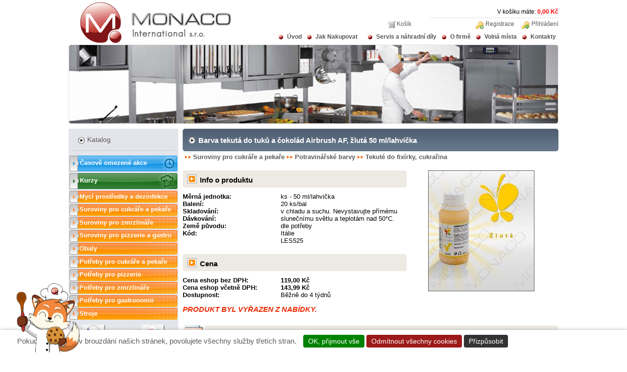

--- FILE ---
content_type: application/javascript
request_url: https://www.monacoint.com/eshop/sites/default/files/languages/cs_b934e61aea0d186c7b927397fcc6c47d.js?b
body_size: 143
content:
Drupal.locale = { 'pluralFormula': function($n) { return Number((($n==1)?(0):((($n>=2)&&($n<=4))?(1):2))); }, 'strings': { "Next": "Následující", "Close": "Zavřít", "Are you sure you want to remove this item?": "Jste si jistý že chcete odebrat tuto položku?", "Save": "Uložit", "Automatic alias": "Automatický alias" } };